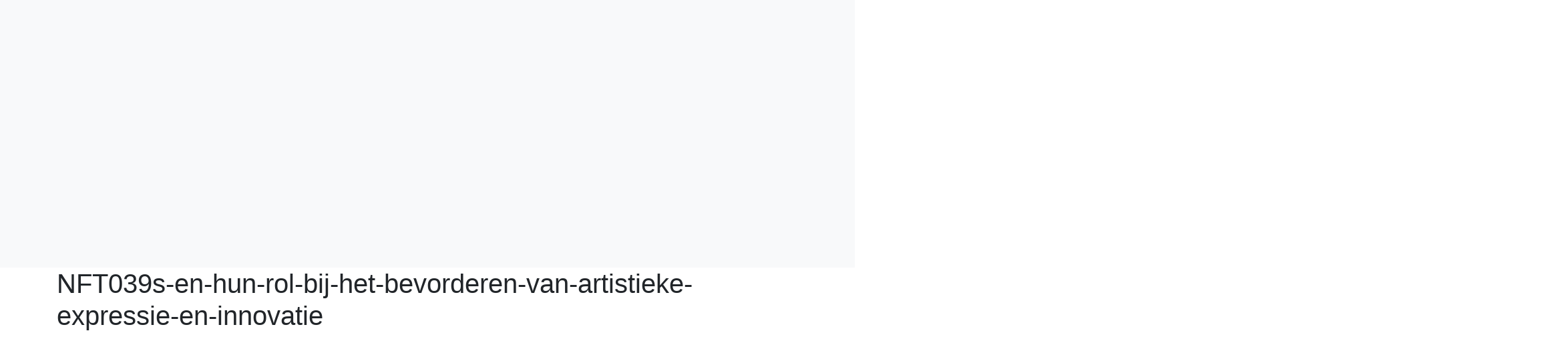

--- FILE ---
content_type: text/html; charset=utf-8
request_url: https://www.google.com/recaptcha/api2/aframe
body_size: 266
content:
<!DOCTYPE HTML><html><head><meta http-equiv="content-type" content="text/html; charset=UTF-8"></head><body><script nonce="WgGnvMDC7WL4arDobdnMQw">/** Anti-fraud and anti-abuse applications only. See google.com/recaptcha */ try{var clients={'sodar':'https://pagead2.googlesyndication.com/pagead/sodar?'};window.addEventListener("message",function(a){try{if(a.source===window.parent){var b=JSON.parse(a.data);var c=clients[b['id']];if(c){var d=document.createElement('img');d.src=c+b['params']+'&rc='+(localStorage.getItem("rc::a")?sessionStorage.getItem("rc::b"):"");window.document.body.appendChild(d);sessionStorage.setItem("rc::e",parseInt(sessionStorage.getItem("rc::e")||0)+1);localStorage.setItem("rc::h",'1768745966949');}}}catch(b){}});window.parent.postMessage("_grecaptcha_ready", "*");}catch(b){}</script></body></html>

--- FILE ---
content_type: application/javascript; charset=utf-8
request_url: https://fundingchoicesmessages.google.com/f/AGSKWxWtxLsEp-YVGZJ2fT3Ver-v-tUwnFij61T8b3fZrpdHNBSGAWkgGg2D_dULJpdN27lOZ6WaE0ekD3KcXLs0PXgoHIpKxvfdIxZhEu5tE2AHEgqCdFtNyfGT0bDY_qoWKznZ5hAcvSK1-EXjt204F06AF-0nPq2EAREUAY-sFBnDl8NK7gukOB2pg76_/_/left_ad_-Skyscraper-Ad._300_60_/ads/drive.-ads-right.
body_size: -1288
content:
window['7662bc61-e194-4b3f-8c82-3aca8b5acf4d'] = true;